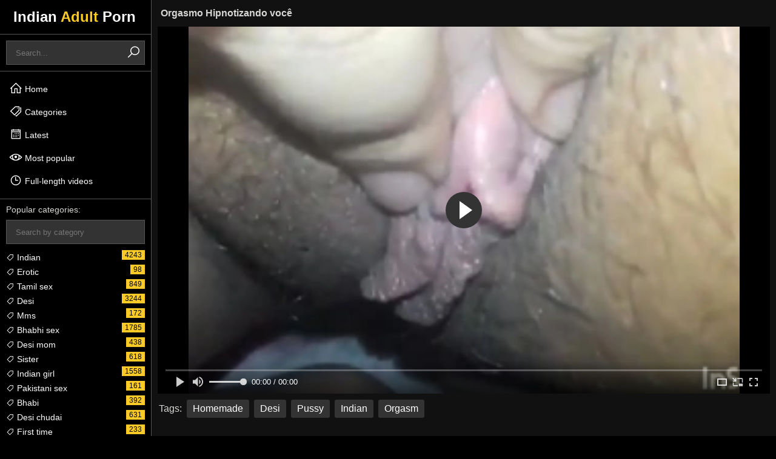

--- FILE ---
content_type: text/html; charset=UTF-8
request_url: https://www.indianadultporn.com/play/orgasmo-hipnotizando-voc
body_size: 5147
content:
<!DOCTYPE html>
<html lang="en">
<head>
    <!--link rel="preconnect" href="https://img.indianadultporn.com"-->
<link rel="preconnect" href="https://maxst.icons8.com">
<link rel="preconnect" href="https://a.realsrv.com">
  <link rel="preconnect" href="//cdn.fluidplayer.com">
  <link rel="preconnect" href="https://creative.xxxijmp.com">
<meta charset="utf-8">
<meta name="RATING" content="RTA-5042-1996-1400-1577-RTA">
<meta name="viewport" content="width=device-width, initial-scale=1">
    <title>Orgasmo Hipnotizando   voc&ecirc; - IndianAdultPorn</title>
    <meta name="description" content="Orgasmo Hipnotizando   voc&ecirc; - Free porn video in full HD, stream new xxx tube movies.">
    <link rel="canonical" href="https://www.www.indianadultporn.com/play/orgasmo-hipnotizando-voc/">

<link rel="stylesheet" href="/style.css">
<link rel="stylesheet" href="https://maxst.icons8.com/vue-static/landings/line-awesome/line-awesome/1.3.0/css/line-awesome.min.css">
    <script>
        var scjDir = "";
        var galleryID = "15868";
        var gallerySlug = "";
    </script>
    <script src="//cdn.fluidplayer.com/v3/current/fluidplayer.min.js"></script>

<link rel="apple-touch-icon" sizes="180x180" href="/apple-touch-icon.png">
<link rel="icon" type="image/png" sizes="32x32" href="/favicon-32x32.png">
<link rel="icon" type="image/png" sizes="16x16" href="/favicon-16x16.png">
<link rel="manifest" href="/site.webmanifest">
<link rel="mask-icon" href="/safari-pinned-tab.svg" color="#5bbad5">
<meta name="msapplication-TileColor" content="#da532c">
<meta name="theme-color" content="#ffffff">

<!--base target="_blank"-->
<meta name="referrer" content="unsafe-url">
            <meta name="referrer" content="unsafe-url">

</head>
<body>
    
    
    <script async type="application/javascript" src="https://a.realsrv.com/ad-provider.js"></script>
    <div class="w">
        <aside>
    <div class="l">
        <a href="/" target="_self">Indian <span>Adult</span> Porn</a>
    </div>
    <div class="mms"><i class="las la-bars"></i></div>
    <div class="mmx"><i class="las la-times"></i></div>
    <div class="mmc">
        <div class="s">
            <form id="sf" method="POST" target="_self" onsubmit="if(document.getElementById('si').value!=''){document.getElementById('sf').action='/search/'+document.getElementById('si').value;}else{document.location.href='/';}">
                <input id="si" type="search" placeholder="Search..." autocomplete="off">
                <button><i class="las la-search"></i></button>
            </form>
        </div>
        <nav class="n">
            <ul>
                <li><a href="/" target="_self"><i class="las la-home"></i> Home</a></li>
                <li><a href="/tags" target="_self"><i class="las la-tags"></i> Categories</a></li>
                <li><a href="/latest" target="_self"><i class="lar la-calendar-alt"></i> Latest</a></li>
                <li><a href="/best" target="_self"><i class="lar la-eye"></i> Most popular</a></li>
                <li><a href="/longest" target="_self"><i class="lar la-clock"></i> Full-length videos</a></li>
                <li class="x"></li>
            </ul>
        </nav>
        <div class="ac">
            <div class="act">Popular categories:</div>
            <div class="acf">
                <input type="text" placeholder="Search by category">
            </div>
            <ul>
                
                    <li><a href="/indian/"><i class="las la-tag"></i> Indian <span>4243</span></a></li>
                
                    <li><a href="/erotic/"><i class="las la-tag"></i> Erotic <span>98</span></a></li>
                
                    <li><a href="/tamil sex/"><i class="las la-tag"></i> Tamil sex <span>849</span></a></li>
                
                    <li><a href="/desi/"><i class="las la-tag"></i> Desi <span>3244</span></a></li>
                
                    <li><a href="/mms/"><i class="las la-tag"></i> Mms <span>172</span></a></li>
                
                    <li><a href="/bhabhi sex/"><i class="las la-tag"></i> Bhabhi sex <span>1785</span></a></li>
                
                    <li><a href="/desi mom/"><i class="las la-tag"></i> Desi mom <span>438</span></a></li>
                
                    <li><a href="/sister/"><i class="las la-tag"></i> Sister <span>618</span></a></li>
                
                    <li><a href="/indian girl/"><i class="las la-tag"></i> Indian girl <span>1558</span></a></li>
                
                    <li><a href="/pakistani sex/"><i class="las la-tag"></i> Pakistani sex <span>161</span></a></li>
                
                    <li><a href="/bhabi/"><i class="las la-tag"></i> Bhabi <span>392</span></a></li>
                
                    <li><a href="/desi chudai/"><i class="las la-tag"></i> Desi chudai <span>631</span></a></li>
                
                    <li><a href="/first time/"><i class="las la-tag"></i> First time <span>233</span></a></li>
                
                    <li><a href="/desi girl/"><i class="las la-tag"></i> Desi girl <span>1303</span></a></li>
                
                    <li><a href="/newly married/"><i class="las la-tag"></i> Newly married <span>95</span></a></li>
                
                    <li><a href="/saree/"><i class="las la-tag"></i> Saree <span>273</span></a></li>
                
                    <li><a href="/desi bhabhi/"><i class="las la-tag"></i> Desi bhabhi <span>1858</span></a></li>
                
                    <li><a href="/indian college girls/"><i class="las la-tag"></i> Indian college girls <span>144</span></a></li>
                
                    <li><a href="/teacher/"><i class="las la-tag"></i> Teacher <span>193</span></a></li>
                
                    <li><a href="/ass/"><i class="las la-tag"></i> Ass <span>1945</span></a></li>
                
                    <li><a href="/village/"><i class="las la-tag"></i> Village <span>862</span></a></li>
                
                    <li><a href="/verification video/"><i class="las la-tag"></i> Verification video <span>34</span></a></li>
                
                    <li><a href="/teens/"><i class="las la-tag"></i> Teens <span>122</span></a></li>
                
                    <li><a href="/bollywood/"><i class="las la-tag"></i> Bollywood <span>106</span></a></li>
                
                    <li><a href="/desi sex/"><i class="las la-tag"></i> Desi sex <span>2405</span></a></li>
                
                    <li><a href="/kissing/"><i class="las la-tag"></i> Kissing <span>82</span></a></li>
                
                    <li><a href="/girlfriend/"><i class="las la-tag"></i> Girlfriend <span>527</span></a></li>
                
                    <li><a href="/desi indian sex/"><i class="las la-tag"></i> Desi indian sex <span>2312</span></a></li>
                
                    <li><a href="/latina/"><i class="las la-tag"></i> Latina <span>236</span></a></li>
                
                    <li><a href="/deepthroat/"><i class="las la-tag"></i> Deepthroat <span>244</span></a></li>
                
                    <li><a href="/village sex/"><i class="las la-tag"></i> Village sex <span>743</span></a></li>
                
                    <li><a href="/college girl/"><i class="las la-tag"></i> College girl <span>480</span></a></li>
                
                    <li><a href="/solo/"><i class="las la-tag"></i> Solo <span>1003</span></a></li>
                
                    <li><a href="/group sex/"><i class="las la-tag"></i> Group sex <span>134</span></a></li>
                
                    <li><a href="/orgame/"><i class="las la-tag"></i> Orgame <span>263</span></a></li>
                
                    <li><a href="/squirt/"><i class="las la-tag"></i> Squirt <span>281</span></a></li>
                
                    <li><a href="/indian chudai/"><i class="las la-tag"></i> Indian chudai <span>693</span></a></li>
                
                    <li><a href="/outdoor sex/"><i class="las la-tag"></i> Outdoor sex <span>280</span></a></li>
                
                    <li><a href="/big dick/"><i class="las la-tag"></i> Big dick <span>355</span></a></li>
                
                    <li><a href="/reality/"><i class="las la-tag"></i> Reality <span>246</span></a></li>
                
                    <li><a href="/sexy hot/"><i class="las la-tag"></i> Sexy hot <span>358</span></a></li>
                
                    <li><a href="/desi village sex/"><i class="las la-tag"></i> Desi village sex <span>593</span></a></li>
                
                    <li><a href="/rough sex/"><i class="las la-tag"></i> Rough sex <span>140</span></a></li>
                
                    <li><a href="/maid/"><i class="las la-tag"></i> Maid <span>222</span></a></li>
                
                    <li><a href="/pussy fucking/"><i class="las la-tag"></i> Pussy fucking <span>1233</span></a></li>
                
                    <li><a href="/small tits/"><i class="las la-tag"></i> Small tits <span>468</span></a></li>
                
                    <li><a href="/indian web series/"><i class="las la-tag"></i> Indian web series <span>237</span></a></li>
                
                    <li><a href="/desi teen/"><i class="las la-tag"></i> Desi teen <span>879</span></a></li>
                
                    <li><a href="/indian amateur/"><i class="las la-tag"></i> Indian amateur <span>1461</span></a></li>
                
                    <li><a href="/village bhabhi/"><i class="las la-tag"></i> Village bhabhi <span>529</span></a></li>
                
                    <li><a href="/natural/"><i class="las la-tag"></i> Natural <span>429</span></a></li>
                
                    <li><a href="/masturbating/"><i class="las la-tag"></i> Masturbating <span>396</span></a></li>
                
                    <li><a href="/bhabhi devar/"><i class="las la-tag"></i> Bhabhi devar <span>306</span></a></li>
                
                    <li><a href="/randi/"><i class="las la-tag"></i> Randi <span>121</span></a></li>
                
                    <li><a href="/tight pussy/"><i class="las la-tag"></i> Tight pussy <span>126</span></a></li>
                
            </ul>
        </div>
    </div>
</aside>
<section class="vs">
    <div class="cl">
        <h1>Orgasmo Hipnotizando   voc&ecirc;</h1>
                <div class="vc">
            <div class="v">
                                    <video id="player" preload="auto" poster="/thumbs/31/995_ecirc.webp" controls>
                        <source src="/video.php?video=aHR0cHM6Ly93d3cueHZpZGVvcy5jb20vdmlkZW82NTQxOTU4OS9vcmdhc21vX2hpcG5vdGl6YW5kb192b2Nl" type='video/mp4'>
                    </video>
                    <script>
                        var video = fluidPlayer(
                            "player",
                            {
                                layoutControls: {
                                    autoPlay:               true,
                                },
                                vastOptions: {
                                    "allowVPAID": true,
                                    "adList" : [
                                        {
                                            "roll" : "preRoll",
                                            "vastTag" : "https://syndication.realsrv.com/splash.php?idzone=4651860"
                                        },
                                        {
                                            "roll" : "postRoll",
                                            "vastTag" : "https://syndication.realsrv.com/splash.php?idzone=4651860"
                                        },
                                        {
                                            "vAlign" : "middle",
                                            "roll" : "onPauseRoll",
                                            "vastTag" : "https://syndication.realsrv.com/splash.php?idzone=4651856"
                                        },
                                        {
                                            "vAlign" : "bottom",
                                            "roll" : "midRoll",
                                            "timer" : 5,
                                            "nonlinearDuration" : 5,
                                            "vastTag" : "https://syndication.realsrv.com/splash.php?idzone=4651854"
                                        }
                                    ]
                                }
                            }
                        );
                    </script>
                            </div>
            <ul class="vt">
                <li>Tags:</li>
                
                    <li><a href="/homemade/">Homemade</a></li>
                
                    <li><a href="/desi/">Desi</a></li>
                
                    <li><a href="/pussy/">Pussy</a></li>
                
                    <li><a href="/indian/">Indian</a></li>
                
                    <li><a href="/orgasm/">Orgasm</a></li>
                
            </ul>
        </div>
        <div class="va">
            <h6></h6>
            <div>
                <ins class="adsbyexoclick" data-zoneid="3172362"></ins>
            </div>
            <div>
                <ins class="adsbyexoclick" data-zoneid="3172362"></ins>
            </div>
        </div>
    </div>
</section>

<section class="ts">
    <h2>More videos you will like</h2>
    <ul>
        
            <li>
                <a href="/play/desi-aunty-affair-with-stranger" target="_blank">
                    <img src="/thumbs/14/191_aunty-stranger.webp">
                    <span>5:41</span>
                    <h3>desi aunty affair with stranger</h3>
                </a>
            </li>
        
            <li>
                <a href="/play/--1258" target="_blank">
                    <img src="/thumbs/4/614.webp">
                    <span>11:57</span>
                    <h3>गाव की लड़कि कपड़ा धो रही थी तभी जाकर जबरदस्ती चोदा। उसका mms वीडियो लिक</h3>
                </a>
            </li>
        
            <li>
                <a href="/play/marathi-girl-hard-sex-indian-girl-hard-sex-in-home" target="_blank">
                    <img src="/thumbs/5/341_girl.webp">
                    <span>10:47</span>
                    <h3>Marathi girl hard sex indian girl hard sex in home</h3>
                </a>
            </li>
        
            <li>
                <a href="/play/indian-hot-stepsister-getting-fucked-by-junior-brother" target="_blank">
                    <img src="/thumbs/30/432_getting-fucked-.webp">
                    <span>13:30</span>
                    <h3>Indian hot stepsister getting fucked by junior brother at midnight&excl;&excl; Real desi hot sex</h3>
                </a>
            </li>
        
            <li>
                <a href="/play/young-sexy-indian-girl-first-time-sex-defloration" target="_blank">
                    <img src="/thumbs/4/840.webp">
                    <span>7:30</span>
                    <h3>Young Sexy Indian Girl First Time Sex Defloration</h3>
                </a>
            </li>
        
            <li>
                <a href="/play/indian-desi-girl-doing-striptease" target="_blank">
                    <img src="/thumbs/26/598_-desi.webp">
                    <span>5:04</span>
                    <h3>indian desi girl doing striptease</h3>
                </a>
            </li>
        
            <li>
                <a href="/play/aashiq-banaya-xxx-longer-version-2" target="_blank">
                    <img src="/thumbs/2/282_aashiq-xxx-.webp">
                    <span>10:22</span>
                    <h3>Aashiq Banaya XXX - Longer Version 2</h3>
                </a>
            </li>
        
            <li>
                <a href="/play/indian-new-milf-stepmother-and-teen-stepson-amazing" target="_blank">
                    <img src="/thumbs/21/155_-with.webp">
                    <span>13:11</span>
                    <h3>Indian new Milf stepmother and teen stepson amazing hot sex&excl; with clear hindi audio</h3>
                </a>
            </li>
        
            <li>
                <a href="/play/--15492" target="_blank">
                    <img src="/thumbs/31/619_--.webp">
                    <span>6:38</span>
                    <h3>सीमा ने गाजर से अपनी चूत की प्यास बुझाई</h3>
                </a>
            </li>
        
            <li>
                <a href="/play/desi-bhabhi-shared-excl-indian-hot-taboo-sex-excl" target="_blank">
                    <img src="/thumbs/20/572_hot-taboo-excl.webp">
                    <span>13:06</span>
                    <h3>Desi bhabhi shared&excl; Indian hot taboo sex&excl;</h3>
                </a>
            </li>
        
            <li>
                <a href="/play/indian-hot-neighbors-bhabhi-amazing-erotic-sex-with" target="_blank">
                    <img src="/thumbs/22/060_bhabhi-amazing-excl.webp">
                    <span>15:43</span>
                    <h3>Indian hot neighbors Bhabhi amazing erotic sex with Punjabi man&excl; Clear Hindi audio</h3>
                </a>
            </li>
        
            <li>
                <a href="/play/beautiful-indian-bengali-wife-love-sex-with-delivery" target="_blank">
                    <img src="/thumbs/20/651_bengali-love-.webp">
                    <span>12:09</span>
                    <h3>Beautiful Indian Bengali wife love sex with delivery boy&excl; latest webseries sex Final Episode</h3>
                </a>
            </li>
        
            <li>
                <a href="/play/amazing-best-sex-with-tamil-teen-bhabhi-at-hotel-while" target="_blank">
                    <img src="/thumbs/20/773_sex-outside-webserise.webp">
                    <span>14:20</span>
                    <h3>Amazing best sex with tamil teen bhabhi at hotel while her husband outside&excl;&excl; Indian best webserise sex</h3>
                </a>
            </li>
        
            <li>
                <a href="/play/indian-telugu-horny-mom-desi-aunty-sex-amateur-porn" target="_blank">
                    <img src="/thumbs/5/664_mom.webp">
                    <span>21:52</span>
                    <h3>Indian Telugu Horny Mom Desi Aunty Sex Amateur Porn for Hindi Women - Dirty Sex Talking</h3>
                </a>
            </li>
        
            <li>
                <a href="/play/indian-brother-fucks-sister-after-waited-until-he-fell" target="_blank">
                    <img src="/thumbs/30/565_he-fell-her.webp">
                    <span>11:08</span>
                    <h3>Indian Brother Fucks Sister After Waited Until He Fell a&period; And Then Fuck Her</h3>
                </a>
            </li>
        
            <li>
                <a href="/play/indian-real-hardcore-sex-with-beautiful-big-boobs-bhabhi-excl" target="_blank">
                    <img src="/thumbs/5/009_sex-hindi-dirty.webp">
                    <span>16:44</span>
                    <h3>Indian real hardcore sex with beautiful big boobs bhabhi&excl; with clear hindi dirty audio</h3>
                </a>
            </li>
        
            <li>
                <a href="/play/indian-amature-cum-in-mouth-swallow-deepthrot-best" target="_blank">
                    <img src="/thumbs/26/310_amature-swallow.webp">
                    <span>7:29</span>
                    <h3>indian amature cum in mouth swallow deepthrot best video</h3>
                </a>
            </li>
        
            <li>
                <a href="/play/sexy-indian-couple-apos-s-erotic-sex-sexfundas-period-com" target="_blank">
                    <img src="/thumbs/1/837_sexy-indian-apos.webp">
                    <span>6:41</span>
                    <h3>Sexy Indian Couple&apos;s Erotic Sex - Sexfundas&period;com</h3>
                </a>
            </li>
        
            <li>
                <a href="/play/--12732" target="_blank">
                    <img src="/thumbs/28/859_--.webp">
                    <span>17:09</span>
                    <h3>फूलों से सजाई हुई सुहागरात बहुत याद कर रहा था</h3>
                </a>
            </li>
        
            <li>
                <a href="/play/--10391" target="_blank">
                    <img src="/thumbs/26/517.webp">
                    <span>5:44</span>
                    <h3>देवर की पिचकारी मेरी चूत में desi style sex big pussy sex&comma; big ass fucking&comma; indian desi sex&comma; indian bhabhi sex&comma; bhabhi big pussy fucking&comma; big chut fuck&comma; big black dick Fuck sucking&comma; indian aunty sex&comma; indian aunty video</h3>
                </a>
            </li>
        
    </ul>
</section>
        <section class="as">
            <h6></h6>
                            <iframe src="//desipapa.xyz/ec.html" width="300" height="250" frameborder="0" scrolling="no"></iframe>
                <iframe src="//desipapa.xyz/ec.html" width="300" height="250" frameborder="0" scrolling="no"></iframe>
                <iframe src="//desipapa.xyz/ec.html" width="300" height="250" frameborder="0" scrolling="no"></iframe>
                <iframe src="//desipapa.xyz/ec.html" width="300" height="250" frameborder="0" scrolling="no"></iframe>
                    </section>
        <footer>
            <div class="fc">
                &copy; 2021-2026 | All models are 18+ | <a href="/dmca">18 USC 2257 Compliance Statement & DMCA</a>
            </div>
        </footer>
    </div>
    <script src="/jquery-3.5.1.min.js"></script>
    <script>
        //Language switcher
        $("#language_switcher > div").on("click", function() {
            $("#language_switcher > ul").slideToggle("200");
        });
        //Categories filter
        var categoriesAjaxTriggered = false;
        $(".acf input").on("keyup change", function() {
          var inputValue = $(this).val().toLowerCase();
          if(!categoriesAjaxTriggered) {
            categoriesAjaxTriggered = true;
            var html;
            $.ajax({
              url: "/ajax-categories",
            }).done(function(data) {
              $(".ac ul").html("");
              html = $.parseHTML(data);
              $(".ac ul").html(data);
              inputValue = $(".acf input").val().toLowerCase();
              $("body").find(".ac ul li").each(function() {
                if($(this).text().toLowerCase().indexOf(inputValue) != -1) {
                  $(this).show();
                }
              });
            });
          } else {
            $("body").find(".ac ul li").each(function() {
              $(this).hide();
              if($(this).text().toLowerCase().indexOf(inputValue) != -1) {
                $(this).show();
              }
            });
          }
        });
        $(".p a").on("click", function(e) {
            e.preventDefault();
            
            var $this = $(this);
            $this.hide();
            
            var thumbsType = $(this).attr("data-type");
            var thumbsPage = $(this).attr("data-page");
            $(this).attr("data-page", ++thumbsPage);
            var paginationParameters = "";
            
            if(thumbsType == "content") {
                if($(this).attr("data-category") != "All") {
                    paginationParameters = "?order=" + $(this).attr("data-order") + "&group_name=" + $(this).attr("data-category") + "&page=" + $(this).attr("data-page");
                } else {
                    paginationParameters = "?order=" + $(this).attr("data-order") + "&group_name=All&page=" + $(this).attr("data-page");
                }
            } else {
                paginationParameters = "?order=ctr&search=" + $(this).attr("data-search") + "&page=" + $(this).attr("data-page");
            }
            
            $.ajax({
              url: "/ajax-thumbs" + paginationParameters,
            }).done(function(data) {
              $this.show();
              html = $.parseHTML(data);
              $(".ts ul:not('.p')").append(html);
            });
        });
        $(".mms").on("click", function() {
            $("body").addClass("menu-opened");
        });
        $(".mmx").on("click", function() {
            $("body").removeClass("menu-opened");
        });
    </script>
            <ins class="adsbyexoclick" data-zoneid="4651794"></ins>
        <script>(AdProvider = window.AdProvider || []).push({"serve": {}});</script>
    
 <script async type="application/javascript" src="https://a.realsrv.com/ad-provider.js"></script> 
 <ins class="adsbyexoclick" data-zoneid="4651794"></ins> 
</body>
</html>